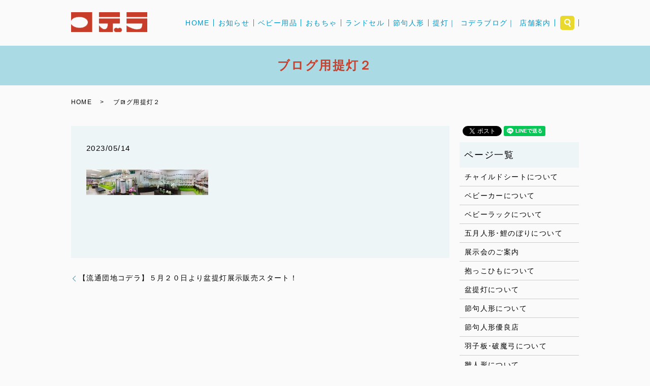

--- FILE ---
content_type: text/html; charset=UTF-8
request_url: https://www.k-kodera.com/news/3089/attachment/%E3%83%96%E3%83%AD%E3%82%B0%E7%94%A8%E6%8F%90%E7%81%AF%EF%BC%92-3
body_size: 5011
content:
  <!DOCTYPE HTML>

<html lang="ja" prefix="og: http://ogp.me/ns#">

<head>

  <meta charset="utf-8">

  <meta http-equiv="X-UA-Compatible" content="IE=edge,chrome=1">

  <meta name="viewport" content="width=device-width, initial-scale=1">

  <title>&raquo; ブログ用提灯２</title>

  <link rel='dns-prefetch' href='//s.w.org' />
<link rel='stylesheet' id='contact-form-7-css'  href='https://www.k-kodera.com/wp-content/plugins/contact-form-7/includes/css/styles.css?ver=4.4.2' type='text/css' media='all' />
<link rel='stylesheet' id='responsive-lightbox-swipebox-css'  href='https://www.k-kodera.com/wp-content/plugins/responsive-lightbox/assets/swipebox/css/swipebox.min.css?ver=2.0.5' type='text/css' media='all' />
<script type='text/javascript' src='https://www.k-kodera.com/wp-content/themes/k-kodera.com/assets/js/vendor/jquery.min.js?ver=4.9.26'></script>
<script type='text/javascript' src='https://www.k-kodera.com/wp-content/plugins/responsive-lightbox/assets/swipebox/js/jquery.swipebox.min.js?ver=2.0.5'></script>
<script type='text/javascript' src='https://www.k-kodera.com/wp-content/plugins/responsive-lightbox/assets/infinitescroll/infinite-scroll.pkgd.min.js?ver=4.9.26'></script>
<script type='text/javascript'>
/* <![CDATA[ */
var rlArgs = {"script":"swipebox","selector":"lightbox","customEvents":"","activeGalleries":"1","animation":"1","hideCloseButtonOnMobile":"0","removeBarsOnMobile":"0","hideBars":"1","hideBarsDelay":"5000","videoMaxWidth":"1080","useSVG":"1","loopAtEnd":"0","woocommerce_gallery":"0","ajaxurl":"https:\/\/www.k-kodera.com\/wp-admin\/admin-ajax.php","nonce":"c8ad231ce8"};
/* ]]> */
</script>
<script type='text/javascript' src='https://www.k-kodera.com/wp-content/plugins/responsive-lightbox/js/front.js?ver=2.0.5'></script>
<link rel='shortlink' href='https://www.k-kodera.com/?p=3104' />
<script type="text/javascript">
	jQuery(document).ready(function(){
		jQuery('img[usemap]').rwdImageMaps();
	});
</script>
<style type="text/css">
	img[usemap] { max-width: 100%; height: auto; }
</style>
<link rel="icon" href="/wp-content/uploads/ddddd.png" sizes="32x32" />
<link rel="icon" href="/wp-content/uploads/ddddd.png" sizes="192x192" />
<link rel="apple-touch-icon-precomposed" href="/wp-content/uploads/ddddd.png" />
<meta name="msapplication-TileImage" content="/wp-content/uploads/ddddd.png" />

  <link rel="stylesheet" href="https://www.k-kodera.com/wp-content/themes/k-kodera.com/assets/css/main.css?1769538312">

  <script src="https://www.k-kodera.com/wp-content/themes/k-kodera.com/assets/js/vendor/respond.min.js"></script>


  <script type="application/ld+json">
  {
    "@context": "http://schema.org",
    "@type": "BreadcrumbList",
    "itemListElement":
    [
      {
        "@type": "ListItem",
        "position": 1,
        "item":
        {
          "@id": "https://www.k-kodera.com/",
          "name": "有限会社コデラ"
        }
      },
      {
        "@type": "ListItem",
        "position": 2,
        "item":
        {
          "@id": "",
          "name": ""
        }
      },
      {
        "@type": "ListItem",
        "position": 3,
        "item":
        {
          "@id": "https://www.k-kodera.com/news/3089/attachment/%E3%83%96%E3%83%AD%E3%82%B0%E7%94%A8%E6%8F%90%E7%81%AF%EF%BC%92-3/",
          "name": "ブログ用提灯２"
        }
      }
    ]
  }
  </script>


  <script type="application/ld+json">
  {
    "@context": "http://schema.org/",
    "@type": "ToyStore",
    "name": "コデラ",
    "address": " 〒862-0967　熊本県熊本市南区流通団地1-30",
    "telephone": "096-377-2300",
    "faxNumber": "096-377-2408",
    "url": "https://www.k-kodera.com",
    "email": "kodera.toy@royal.ocn.ne.jp",
    "image": "https://www.k-kodera.com/wp-content/uploads/",
    "logo": "https://www.k-kodera.com/wp-content/uploads/logo.svg"
  }
  </script>



</head>

<body class="scrollTop">



  <div id="fb-root"></div>

  <script>(function(d, s, id) {

    var js, fjs = d.getElementsByTagName(s)[0];

    if (d.getElementById(id)) return;

    js = d.createElement(s); js.id = id;

    js.src = "//connect.facebook.net/ja_JP/sdk.js#xfbml=1&version=v2.9";

    fjs.parentNode.insertBefore(js, fjs);

  }(document, 'script', 'facebook-jssdk'));</script>



  <header>

    <section class="primary_header">

      <div class="row">

        
        <div class="title">

          
            <a href="https://www.k-kodera.com/">

              <object type="image/svg+xml" data="/wp-content/uploads/logo.svg" alt="有限会社コデラ"></object>

            </a>

          
        </div>

        <nav class="global_nav"><ul><li><a href="https://www.k-kodera.com/">HOME</a></li>
<li><a href="https://www.k-kodera.com/category/news">お知らせ</a></li>
<li><a href="https://kodera-baby.wixsite.com/main">ベビー用品</a></li>
<li><a href="https://www.k-kodera.com/toy">おもちゃ</a></li>
<li><a href="https://www.k-kodera.com/schoolbag">ランドセル</a></li>
<li><a href="https://www.k-kodera.com/%e7%af%80%e5%8f%a5%e4%ba%ba%e5%bd%a2%e3%81%ab%e3%81%a4%e3%81%84%e3%81%a6">節句人形</a></li>
<li><a href="https://www.k-kodera.com/lantern">提灯｜</a></li>
<li><a href="http://kodera.blog.jp">コデラブログ｜</a></li>
<li><a href="https://www.k-kodera.com/company">店舗案内</a></li>


              <li class="gnav_search">

                <a href="#">search</a>
  <div class="epress_search">
    <form method="get" action="https://www.k-kodera.com/">
      <input type="text" placeholder="" class="text" name="s" autocomplete="off" value="">
      <input type="submit" value="Search" class="submit">
    </form>
  </div>
  </li>

            </ul>

            <div class="menu_icon">

              <a href="#menu"><span>メニュー開閉</span></a>

            </div></nav>
      </div>

<style type="text/css">

<!--

.page-item-1972 {display:none;}

-->

</style>

    </section>

  </header>


  <main>
              <h1 class="wow" style="";>
      ブログ用提灯２            </h1>

    
    <section class="bread_wrap">
      <div class="container gutters">
        <div class="row bread">
              <ul class="col span_12">
              <li><a href="https://www.k-kodera.com">HOME</a></li>
                      <li><a href=""></a></li>
                      <li>ブログ用提灯２</li>
                  </ul>
          </div>
      </div>
    </section>
        <section>
      <div class="container gutters">
        <div class="row">
          <div class="col span_9 column_main">
                  <article class="row article_detail">
      <div class="article_date">
        <p>2023/05/14</p>
      </div>
      <div class="row">
              <div class="col span_12">
          <p class="attachment"><a href='/wp-content/uploads/ブログ用提灯２-2.jpg' title="" data-rl_title="" class="rl-gallery-link" data-rl_caption="" data-rel="lightbox-image-bGlnaHRib3gtZ2FsbGVyeS0w" data-rl_title="" data-rl_caption=""><img width="240" height="50" src="/wp-content/uploads/ブログ用提灯２-2-240x50.jpg" class="attachment-medium size-medium" alt="" srcset="https://www.k-kodera.com/wp-content/uploads/ブログ用提灯２-2-240x50.jpg 240w, https://www.k-kodera.com/wp-content/uploads/ブログ用提灯２-2-180x38.jpg 180w, https://www.k-kodera.com/wp-content/uploads/ブログ用提灯２-2-1024x214.jpg 1024w" sizes="(max-width: 240px) 100vw, 240px" /></a></p>
        </div>
            </div>
      <div class="row epress_social">
        <div class="col span_12">
                  </div>
      </div>
    </article>

    <div class='epress_pager'>
      <div class="epress_pager_prev">
        <a href="https://www.k-kodera.com/news/3089" rel="prev">【流通団地コデラ】５月２０日より盆提灯展示販売スタート！</a>      </div>
      <div class="epress_pager_next">
              </div>
    </div>
                </div>
          <div class="col span_3 column_sub">
            <section>
<style>
.share_section {
  /*background: #fff;*/
}
.share_button {
  letter-spacing: -.40em;
  padding-top: 30px;
}
.share_button > * {
  letter-spacing: normal;
}
.column_sub .share_button {
  margin-top: 0;
  padding-top: 0;
}
</style>
  <div class="container share_button">
    <!-- Facebook -->
    <style media="screen">
      .share_button > * {vertical-align: bottom; margin:0 2px;}
    </style>
    <div class="fb-share-button" data-href="https://www.k-kodera.com/news/3089/attachment/%E3%83%96%E3%83%AD%E3%82%B0%E7%94%A8%E6%8F%90%E7%81%AF%EF%BC%92-3" data-layout="button" data-size="small" data-mobile-iframe="false"><a class="fb-xfbml-parse-ignore" target="_blank" href="https://www.facebook.com/sharer/sharer.php?u=http%3A%2F%2Fweb01.iflag.jp%2Fshinki%2F1704%2Fshin-limited%2Fhtml%2Findex.html&amp;src=sdkpreparse">シェア</a></div>
    <!-- Twitter -->
    <a href="https://twitter.com/share" class="twitter-share-button">Tweet</a>
    <!-- LINE -->
    <div class="line-it-button" data-lang="ja" data-type="share-a" data-url="https://www.k-kodera.com/news/3089/attachment/%E3%83%96%E3%83%AD%E3%82%B0%E7%94%A8%E6%8F%90%E7%81%AF%EF%BC%92-3" style="display: none;"></div>
  </div>
</section>
<div class="sidebar">
  <div class="widget_wrap"><p class="widget_header">ページ一覧</p>		<ul>
			<li class="page_item page-item-542"><a href="https://www.k-kodera.com/child">チャイルドシートについて</a></li>
<li class="page_item page-item-1356"><a href="https://www.k-kodera.com/babycar-2">ベビーカーについて</a></li>
<li class="page_item page-item-853"><a href="https://www.k-kodera.com/lack">ベビーラックについて</a></li>
<li class="page_item page-item-671"><a href="https://www.k-kodera.com/gogatsu">五月人形･鯉のぼりについて</a></li>
<li class="page_item page-item-1834"><a href="https://www.k-kodera.com/tenjikai">展示会のご案内</a></li>
<li class="page_item page-item-466"><a href="https://www.k-kodera.com/dakko-3">抱っこひもについて</a></li>
<li class="page_item page-item-918"><a href="https://www.k-kodera.com/bon">盆提灯について</a></li>
<li class="page_item page-item-1817"><a href="https://www.k-kodera.com/%e7%af%80%e5%8f%a5%e4%ba%ba%e5%bd%a2%e3%81%ab%e3%81%a4%e3%81%84%e3%81%a6">節句人形について</a></li>
<li class="page_item page-item-569"><a href="https://www.k-kodera.com/sekku">節句人形優良店</a></li>
<li class="page_item page-item-610"><a href="https://www.k-kodera.com/hagohama">羽子板･破魔弓について</a></li>
<li class="page_item page-item-640"><a href="https://www.k-kodera.com/hina-2">雛人形について</a></li>
<li class="page_item page-item-12"><a href="https://www.k-kodera.com/">HOME</a></li>
<li class="page_item page-item-19"><a href="https://www.k-kodera.com/company">店舗案内</a></li>
<li class="page_item page-item-14"><a href="https://www.k-kodera.com/baby">ベビー用品</a></li>
<li class="page_item page-item-23"><a href="https://www.k-kodera.com/goods">節句人形</a></li>
<li class="page_item page-item-42"><a href="https://www.k-kodera.com/toy">おもちゃ</a></li>
<li class="page_item page-item-35"><a href="https://www.k-kodera.com/schoolbag">ランドセル</a></li>
<li class="page_item page-item-28"><a href="https://www.k-kodera.com/lantern">提灯</a></li>
<li class="page_item page-item-9"><a href="https://www.k-kodera.com/contact">お問い合わせ</a></li>
<li class="page_item page-item-7"><a href="https://www.k-kodera.com/policy">プライバシーポリシー</a></li>
<li class="page_item page-item-11"><a href="https://www.k-kodera.com/sitemap">サイトマップ</a></li>
		</ul>
		</div><div class="widget_wrap"><p class="widget_header">カテゴリー</p>		<ul>
	<li class="cat-item cat-item-11"><a href="https://www.k-kodera.com/category/events" >イベント</a>
</li>
	<li class="cat-item cat-item-9"><a href="https://www.k-kodera.com/category/toy" >おもちゃ</a>
</li>
	<li class="cat-item cat-item-2"><a href="https://www.k-kodera.com/category/news" >お知らせ</a>
</li>
	<li class="cat-item cat-item-6"><a href="https://www.k-kodera.com/category/blog" title="コデラの新着情報を随時ご紹介しております。新入荷やイベント情報をお見逃しなく！ベビー用品・おもちゃ・節句用品・ランドセル・提灯は品揃え豊富なコデラにおまかせ！
">コデラブログ</a>
</li>
	<li class="cat-item cat-item-23"><a href="https://www.k-kodera.com/category/%e3%83%81%e3%83%a9%e3%82%b7" >チラシ</a>
</li>
	<li class="cat-item cat-item-18"><a href="https://www.k-kodera.com/category/baby" >ベビー</a>
</li>
	<li class="cat-item cat-item-10"><a href="https://www.k-kodera.com/category/bag" >ランドセル</a>
</li>
	<li class="cat-item cat-item-12"><a href="https://www.k-kodera.com/category/vehicle" >乗り物</a>
</li>
	<li class="cat-item cat-item-21"><a href="https://www.k-kodera.com/category/%e4%ba%94%e6%9c%88%e4%ba%ba%e5%bd%a2" >五月人形</a>
</li>
	<li class="cat-item cat-item-16"><a href="https://www.k-kodera.com/category/chouchin" >盆提灯</a>
</li>
	<li class="cat-item cat-item-17"><a href="https://www.k-kodera.com/category/sekku" >節句</a>
</li>
	<li class="cat-item cat-item-20"><a href="https://www.k-kodera.com/category/%e7%be%bd%e5%ad%90%e6%9d%bf%e7%a0%b4%e9%ad%94%e5%bc%93" >羽子板破魔弓</a>
</li>
	<li class="cat-item cat-item-19"><a href="https://www.k-kodera.com/category/%e9%9b%9b%e4%ba%ba%e5%bd%a2" >雛人形</a>
</li>
	<li class="cat-item cat-item-22"><a href="https://www.k-kodera.com/category/%e9%af%89%e3%81%ae%e3%81%bc%e3%82%8a" >鯉のぼり</a>
</li>
		</ul>
</div>		<div class="widget_wrap">		<p class="widget_header">最近の投稿</p>		<ul>
											<li>
					<a href="https://www.k-kodera.com/news/3257">五月人形・鯉のぼりはコデラ人形館にて展示販売中！</a>
									</li>
											<li>
					<a href="https://www.k-kodera.com/news/3250">ベビー館・人形館の改装工事中</a>
									</li>
											<li>
					<a href="https://www.k-kodera.com/news/3238">12月16日からコデラ人形館にて羽子板・破魔弓を展示販売中！</a>
									</li>
											<li>
					<a href="https://www.k-kodera.com/news/3229">チャイルドシート・ジュニアシート売り場を移動しました</a>
									</li>
											<li>
					<a href="https://www.k-kodera.com/news/3226">第26回コデラ羽子板破魔弓大展示会</a>
									</li>
					</ul>
		</div>1</div>
          </div>
        </div>
      </div>
    </section>
    
  </main>
<footer>    <div class="container">
      <div class="row">
        <nav class="col span_12 pc-only"><ul><li><a href="https://www.k-kodera.com/">HOME</a></li>
<li><a href="https://www.k-kodera.com/category/news">お知らせ</a></li>
<li><a href="https://www.k-kodera.com/company">店舗案内</a></li>
<li><a href="https://www.k-kodera.com/baby">ベビー用品</a></li>
<li><a href="https://www.k-kodera.com/toy">おもちゃ</a></li>
<li><a href="https://www.k-kodera.com/schoolbag">ランドセル</a></li>
<li><a href="https://www.k-kodera.com/%e7%af%80%e5%8f%a5%e4%ba%ba%e5%bd%a2%e3%81%ab%e3%81%a4%e3%81%84%e3%81%a6">節句人形について</a></li>
<li><a href="https://www.k-kodera.com/contact">お問い合わせ</a></li>
<li><a href="https://www.k-kodera.com/policy">プライバシーポリシー</a></li>
<li><a href="https://www.k-kodera.com/sitemap">サイトマップ</a></li>
</ul></nav>        <div class="col span_12 copyright">
          <p>Copyright &copy; 有限会社コデラ All Rights Reserved.<br>
            【掲載の記事・写真・イラストなどの無断複写・転載を禁じます】</p>
        </div>
      </div>
    </div>
    <p class="pagetop"><a href="#top"></a></p>
  </footer>

  <script src="https://www.k-kodera.com/wp-content/themes/k-kodera.com/assets/js/vendor/bundle.js"></script>
  <script src="https://www.k-kodera.com/wp-content/themes/k-kodera.com/assets/js/main.js?"></script>

  <!-- twitter -->
  <script>!function(d,s,id){var js,fjs=d.getElementsByTagName(s)[0],p=/^http:/.test(d.location)?'http':'https';if(!d.getElementById(id)){js=d.createElement(s);js.id=id;js.src=p+'://platform.twitter.com/widgets.js';fjs.parentNode.insertBefore(js,fjs);}}(document, 'script', 'twitter-wjs');</script>

  <script src="https://d.line-scdn.net/r/web/social-plugin/js/thirdparty/loader.min.js" async="async" defer="defer"></script>

  <script type='text/javascript' src='https://www.k-kodera.com/wp-content/plugins/contact-form-7/includes/js/jquery.form.min.js?ver=3.51.0-2014.06.20'></script>
<script type='text/javascript'>
/* <![CDATA[ */
var _wpcf7 = {"loaderUrl":"https:\/\/www.k-kodera.com\/wp-content\/plugins\/contact-form-7\/images\/ajax-loader.gif","recaptchaEmpty":"\u3042\u306a\u305f\u304c\u30ed\u30dc\u30c3\u30c8\u3067\u306f\u306a\u3044\u3053\u3068\u3092\u8a3c\u660e\u3057\u3066\u304f\u3060\u3055\u3044\u3002","sending":"\u9001\u4fe1\u4e2d ..."};
/* ]]> */
</script>
<script type='text/javascript' src='https://www.k-kodera.com/wp-content/plugins/contact-form-7/includes/js/scripts.js?ver=4.4.2'></script>
<script type='text/javascript' src='https://www.k-kodera.com/wp-content/plugins/responsive-image-maps/jquery.rwdImageMaps.min.js?ver=1.5'></script>
</body>
</html>


--- FILE ---
content_type: image/svg+xml
request_url: https://www.k-kodera.com/wp-content/uploads/logo.svg
body_size: 1056
content:
<svg xmlns="http://www.w3.org/2000/svg" xmlns:xlink="http://www.w3.org/1999/xlink" viewBox="0 0 150 39"><image width="150" height="39" xlink:href="[data-uri] AAB6JgAAgIQAAPoAAACA6AAAdTAAAOpgAAA6mAAAF3CculE8AAAAZlBMVEXHPy3////HPy3HPy3H Py3HPy3HPy3HPy3HPy3HPy3HPy3HPy3HPy3HPy3HPy3HPy3HPy3HPy3HPy3HPy3HPy3HPy3HPy3H Py3HPy3HPy3HPy3HPy3HPy3HPy3HPy3HPy3HPy0AAACpi8CnAAAAIHRSTlMAAJEZzMOZi6cLUhgK Nny1YERWKHQqGkhlg76gG245r0NMPdUAAAABYktHRCHEbA0WAAAACXBIWXMAAAsSAAALEgHS3X78 AAAAB3RJTUUH4QgJDCIU6MYN9QAAAcVJREFUWMPt1+lygjAQAOA0brgpSK0IWMz7P2UjtbI5TXWC zpT9wyjZ8JGEHIT7BiUoNuCZBRuc5pvFyZ0s77SVtbJW1soKx2KMRfE5EsZusVLqGylO884iv6Q4 y+f0onzXaBIrXLxNMbFYlen3y4Q9l8Vqc4msemYnVrlNXkTMwgo/5KvC0aTItSyLlc6unvtxWVbt VJH82lzLsm5F/Jqs8jVZ+cr6A2trZoU+YtyKxMgijRrzE6n0vzvLVgdxT1ukNE8QesxVNuTeQCz2 4SxpmU6DsFLE4s5p3rb4BGGh74jYNxCyShnyO/ubOljyfkKNT4nFWbQ3FttXeMelfImKq+U+LFDT pDjILAGLdVgRO7aBG648oPNjcejttweVJWBJLcm2kXPTLIaB7AJPFrfDjqCzzjJxwsjO8RVXhkOG NstDhxpLZR2b8efS6njRlaYxhhrroQMZDMfLzxFP34KVnkR3wSEdpouhTYGOqmqH63iEde3IRlpU BKvHv5ELlQPoWtRm7Umq4zGWqLynA8hLXSO/uChkYk03eroTa05He6WKEKfqhlDl6aOFZY//xPLt xIVZPkM+DMvxgMsEcVWhadeb9Q1cNJ9vRJfbaAAAAABJRU5ErkJggg==" overflow="visible"/></svg>